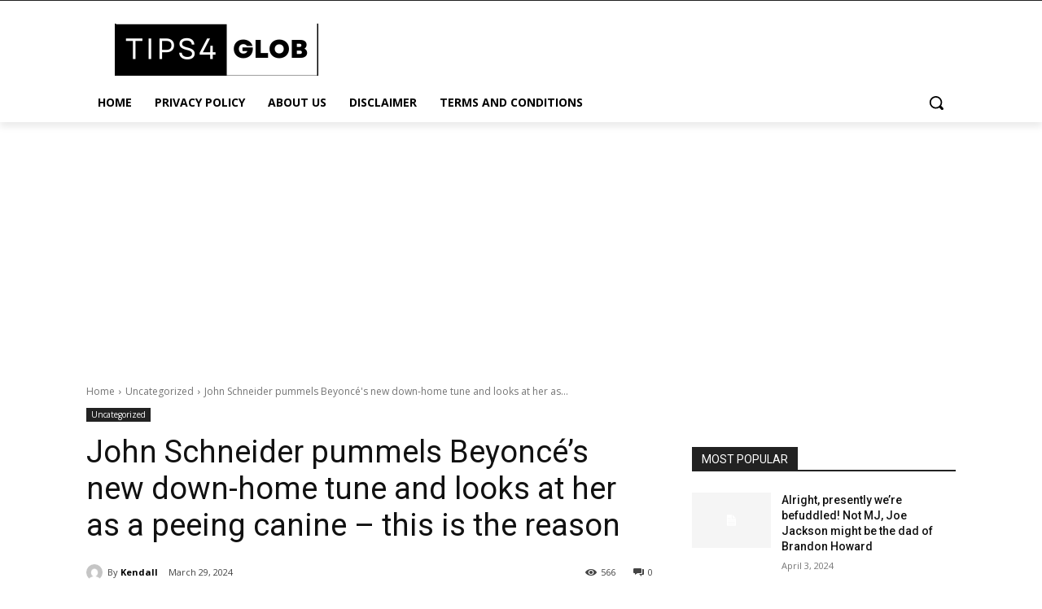

--- FILE ---
content_type: text/html; charset=utf-8
request_url: https://www.google.com/recaptcha/api2/aframe
body_size: 265
content:
<!DOCTYPE HTML><html><head><meta http-equiv="content-type" content="text/html; charset=UTF-8"></head><body><script nonce="S1UDtcCU5q1i1-xI9bCtgg">/** Anti-fraud and anti-abuse applications only. See google.com/recaptcha */ try{var clients={'sodar':'https://pagead2.googlesyndication.com/pagead/sodar?'};window.addEventListener("message",function(a){try{if(a.source===window.parent){var b=JSON.parse(a.data);var c=clients[b['id']];if(c){var d=document.createElement('img');d.src=c+b['params']+'&rc='+(localStorage.getItem("rc::a")?sessionStorage.getItem("rc::b"):"");window.document.body.appendChild(d);sessionStorage.setItem("rc::e",parseInt(sessionStorage.getItem("rc::e")||0)+1);localStorage.setItem("rc::h",'1769025745737');}}}catch(b){}});window.parent.postMessage("_grecaptcha_ready", "*");}catch(b){}</script></body></html>